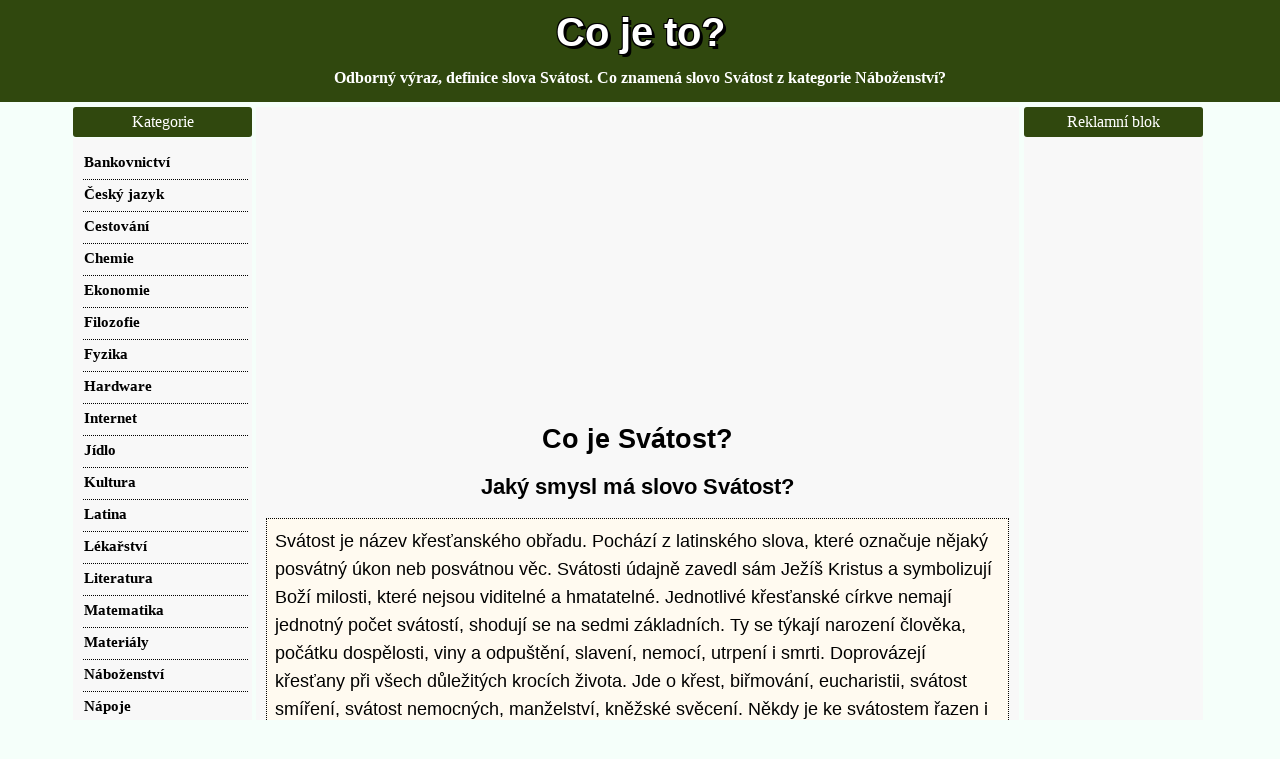

--- FILE ---
content_type: text/html; charset=windows-1250
request_url: https://cojeto.superia.cz/nabozenstvi/svatost.php
body_size: 7251
content:
<html><head>
<META HTTP-EQUIV="Content-Type" CONTENT="text/html; charset=windows-1250"><title>Svátost | Co je to? Definice pojmu, termínu, hesla, výrazu, slova</title>
<meta NAME="description" CONTENT="Svátost je název křesťanského obřadu. Pochází z latinského slova, které označuje nějaký posvátný úkon neb posvátnou věc. Svátosti údajně zavedl sám Ježíš Kristus a symbolizují Boží milosti, které nejsou viditelné a hmatatelné. Jednotlivé křesťanské církve nemají jednotný počet svátostí, shodují se na sedmi základních. Ty se týkají narození člověka, počátku dospělosti, viny a odpuštění, slavení, nemocí, utrpení i smrti. Doprovázejí křesťany při všech důležitých krocích života. Jde o křest, biřmování, eucharistii, svátost smíření, svátost nemocných, manželství, kněžské svěcení. Někdy je ke svátostem řazen i křesťanský pohřeb.Křest znamená modlitbu s politím svěcenou vodou nebo ponořením do vody. Biřmování znamená křesťanskou dospělost a přijetí daru Ducha svatého. Eucharistie čili svaté přijímání může být obřadem přijetí boha v podobě chleba a vína nebo i samotná mše. Svátost smíření neboli zpověď znamená očištění od hříchů. Svátost manželství znamená uzavření sňatku v kostele a věrnost na celý život.">
<meta NAME="keywords" CONTENT="">
<meta name="viewport" content="width=device-width, initial-scale=1, maximum-scale=2" /><link rel="stylesheet" href="../css/css.css" type="text/css">
 <script async src="https://fundingchoicesmessages.google.com/i/pub-0432947852702483?ers=1" nonce="yS-2PmrdK7b2TwoP0R6YfQ"></script><script nonce="yS-2PmrdK7b2TwoP0R6YfQ">(function() {function signalGooglefcPresent() {if (!window.frames['googlefcPresent']) {if (document.body) {const iframe = document.createElement('iframe'); iframe.style = 'width: 0; height: 0; border: none; z-index: -1000; left: -1000px; top: -1000px;'; iframe.style.display = 'none'; iframe.name = 'googlefcPresent'; document.body.appendChild(iframe);} else {setTimeout(signalGooglefcPresent, 0);}}}signalGooglefcPresent();})();</script>
<!-- Google tag (gtag.js) -->
<script async src="https://www.googletagmanager.com/gtag/js?id=G-1BQWRE89NQ"></script>
<script>
  window.dataLayer = window.dataLayer || [];
  function gtag(){dataLayer.push(arguments);}
  gtag('js', new Date());

  gtag('config', 'G-1BQWRE89NQ');
</script><script async src="https://pagead2.googlesyndication.com/pagead/js/adsbygoogle.js?client=ca-pub-0432947852702483"
     crossorigin="anonymous"></script>
</head>
<body><div id="topBar"><div id="top"><a href="https://cojeto.superia.cz" rel="nofollow" class="bigger">Co je to?</a></div><div id="sloganBar"><div id="slogan">Odborný výraz, definice slova Svátost. Co znamená slovo Svátost z kategorie Náboženství?</div></div></div>
<div id="mainContainer"><div id="mezistupen"><div id="content">
<div class="nastred">
<br/>
<script async src="https://pagead2.googlesyndication.com/pagead/js/adsbygoogle.js?client=ca-pub-0432947852702483"
     crossorigin="anonymous"></script>
<!-- cojeto.superia.cz-nahoreResp -->
<ins class="adsbygoogle"
     style="display:block"
     data-ad-client="ca-pub-0432947852702483"
     data-ad-slot="3372355737"
     data-ad-format="auto"
     data-full-width-responsive="true"></ins>
<script>
     (adsbygoogle = window.adsbygoogle || []).push({});
</script>
</div>
<h1>Co je Svátost?</h1>
<h2>Jaký smysl má slovo Svátost?</h2></p><p style="font-size: large;font-style: arial;color:black;border-style: dotted; background: floralwhite; border-width: 1px; padding: 8px; margin: 10px;">Svátost je název křesťanského obřadu. Pochází z latinského slova, které označuje nějaký posvátný úkon neb posvátnou věc. Svátosti údajně zavedl sám Ježíš Kristus a symbolizují Boží milosti, které nejsou viditelné a hmatatelné. Jednotlivé křesťanské církve nemají jednotný počet svátostí, shodují se na sedmi základních. Ty se týkají narození člověka, počátku dospělosti, viny a odpuštění, slavení, nemocí, utrpení i smrti. Doprovázejí křesťany při všech důležitých krocích života. Jde o křest, biřmování, eucharistii, svátost smíření, svátost nemocných, manželství, kněžské svěcení. Někdy je ke svátostem řazen i křesťanský pohřeb.<br />Křest znamená modlitbu s politím svěcenou vodou nebo ponořením do vody. Biřmování znamená křesťanskou dospělost a přijetí daru Ducha svatého. Eucharistie čili svaté přijímání může být obřadem přijetí boha v podobě chleba a vína nebo i samotná mše. Svátost smíření neboli zpověď znamená očištění od hříchů. Svátost manželství znamená uzavření sňatku v kostele a věrnost na celý život.</p>
<div class="bannery2"> 
<div class="banner2" style="width:350px;margin-left:5px;text-align:left;">
<div class="nastred">
<br />
<script async src="https://pagead2.googlesyndication.com/pagead/js/adsbygoogle.js?client=ca-pub-0432947852702483"
     crossorigin="anonymous"></script>
<!-- cojeto.superia.cz-stred336 -->
<ins class="adsbygoogle"
     style="display:inline-block;width:336px;height:280px"
     data-ad-client="ca-pub-0432947852702483"
     data-ad-slot="4693331337"></ins>
<script>
     (adsbygoogle = window.adsbygoogle || []).push({});
</script>
</div></div> <div class="banner2" style="width:350px; vertical-align: top;">
<img src="../definice/4/svatost.png" alt="Co je to Svátost? Význam slova, termín, Odborný výraz, definice slova Svátost. Co znamená slovo Svátost z kategorie Náboženství?" title="Co je to Svátost? Význam slova, termín, Odborný výraz, definice slova Svátost. Co znamená slovo Svátost z kategorie Náboženství?"></div></div><p>Texty mohou obsahovat chyby.  Text zpracován redaktorským týmem Superia.cz.</p><p>Myslíte, že definice Svátost stojí za sdílení? Podělte se o text s vašimi sledujícími na Pinterestu, Redditu, Twitteru anebo na Facebooku.</p><div class="nastred" style="max-width:500px;"><span style="background-color: #FF733F;padding:3px;margin:5px;display:inline-block;border-radius:3px;font-weight: bold;color: white; cursor: pointer" 
onclick=" window.open('https://reddit.com/submit?url=https://cojeto.superia.cz/nabozenstvi/svatost.php&title=Co+je+to+Sv%E1tost%3F','','width=500, height=300')">
&nbsp;Sdílet na Redditu&nbsp;&nbsp;&nbsp;&nbsp;&nbsp;&nbsp;</span><span style="background-color: #E60023;padding:3px;margin:5px;display:inline-block;border-radius:3px;font-weight: bold;color: white; cursor: pointer" 
onclick=" window.open('https://pinterest.com/pin/create/button/?url=https://cojeto.superia.cz/nabozenstvi/svatost.php&media=https://cojeto.superia.cz/definice/4/svatost.png&description=Co+je+to+Sv%C3%A1tost%3F','','width=500, height=300')">
&nbsp;Sdílet na Pinterestu&nbsp;&nbsp;</span><span style="background-color: #4267B2;padding:3px;margin:5px;display:inline-block;border-radius:3px;font-weight: bold;color: white; cursor: pointer" 
onclick=" window.open('https://www.facebook.com/sharer.php?u=https://cojeto.superia.cz/nabozenstvi/svatost.php','','width=500, height=300')">
&nbsp;Sdílet na Facebooku&nbsp;</span><span style="background-color: #1DA1F2;padding:3px;margin:5px;display:inline-block;border-radius:3px;font-weight: bold;color: white; cursor: pointer" 
onclick=" window.open('https://twitter.com/share?&url=https://cojeto.superia.cz/nabozenstvi/svatost.php','','width=500, height=300')">
&nbsp;&nbsp;Sdílet na Twitteru&nbsp;&nbsp;&nbsp;&nbsp;</span></div><p>Pojem <strong>Svátost</strong>  patří do kategorie <a href="../nabozenstvi/">náboženství</a></p></p><p><strong>Klíčová slova: </strong>wiki, vysvětlení, názvosloví, Svátost, popis, slovník, terminologie, náboženství, definice, odborný výraz, pojem</p><br /><div class="nastred">
<script async src="https://pagead2.googlesyndication.com/pagead/js/adsbygoogle.js?client=ca-pub-0432947852702483"
     crossorigin="anonymous"></script>
<!-- cojeto.superia.cz-doleResp -->
<ins class="adsbygoogle"
     style="display:block"
     data-ad-client="ca-pub-0432947852702483"
     data-ad-slot="5040892132"
     data-ad-format="auto"
     data-full-width-responsive="true"></ins>
<script>
     (adsbygoogle = window.adsbygoogle || []).push({});
</script>
</div><h2>Co píše online projekt Wikipedia o pojmu Svátost?</h2><p>(Uvedený text pochází online encyklopedie <a href="https://cs.wikipedia.org/wiki/Sv%C3%A1tost" target="_blank" rel="nofollow">Wikipedia.cz</a>) Licence <a href="https://creativecommons.org/licenses/by-sa/3.0/deed.cs" target="_blank" rel="nofollow">CC-BY-SA</a>.</p><p style="font-size: large;font-style: arial;color:black;border-style: dotted; background: ghostwhite; border-width: 1px; padding: 8px; margin: 10px;">Svátost (z lat. pojmu sacramentum – „posvátná věc, posvátný úkon, přísaha“, který je ekvivalentem staršího řec. &#956;&#965;&#963;&#964;&#942;&#961;&#953;&#959;&#957; mystérion – „tajemství“) nebo v rámci pravoslavné církve svatá Tajina je důležitý křesťanský obřad, často takový, jejž podle názoru teologů ustanovil Ježíš Kristus a který prostřednictvím viditelného symbolu zprostředkuje neviditelnou Boží milost. Křesťanské církve nejsou ohledně pohledu na svátosti a jejich počet jednotné; svátostí, které uznávají katolické církve, pravoslaví a církev československá husitská, je sedm:<br />&#9830; Křest<br />&#9830; Biřmování<br />&#9830; Eucharistie<br />&#9830; Svátost smíření<br />&#9830; Svátost nemocných<br />&#9830; Manželství<br />&#9830; Kněžství (svěcení kněžstva)</p><div class="nastred">
<script async src="https://pagead2.googlesyndication.com/pagead/js/adsbygoogle.js?client=ca-pub-0432947852702483"
     crossorigin="anonymous"></script>
<!-- cojeto.superia.cz-doleResp -->
<ins class="adsbygoogle"
     style="display:block"
     data-ad-client="ca-pub-0432947852702483"
     data-ad-slot="5040892132"
     data-ad-format="auto"
     data-full-width-responsive="true"></ins>
<script>
     (adsbygoogle = window.adsbygoogle || []).push({});
</script>
</div><h2>Další zdroje informací</h2><p><a href="https://www.bing.com/search?q=Sv%C3%A1tost" target="_blank" rel="nofollow">Hledat termín Svátost ve fulltextovém vyhledávači Bing.com</a></p><p><a href="https://cs.wikisource.org/w/index.php?search=Sv%C3%A1tost" target="_blank" rel="nofollow">Zkusit najít heslo Svátost ve Wikizdrojích</a></p><p><a href="https://www.google.cz/search?q=Sv%C3%A1tost" target="_blank" rel="nofollow">Hledat slovo Svátost na Google.cz</a></p><p><a href="https://www.google.com/search?tbm=isch&q=Sv%C3%A1tost" target="_blank" rel="nofollow">Hledat slovo Svátost na Google obrázcích</a></p><p>Dál můžete zkusit hledat slovo Svátost například ve Wikislovníku</a>, v Google překladači, ve ruském vyhledávači Yandex</a>, v obrázcích, videích a zvucích z projektu Wikimedia Commons</a> nebo  v Lingea slovnících.</p><div class="nastred">
<script async src="https://pagead2.googlesyndication.com/pagead/js/adsbygoogle.js?client=ca-pub-0432947852702483"
     crossorigin="anonymous"></script>
<!-- cojeto.superia.cz-doleResp -->
<ins class="adsbygoogle"
     style="display:block"
     data-ad-client="ca-pub-0432947852702483"
     data-ad-slot="5040892132"
     data-ad-format="auto"
     data-full-width-responsive="true"></ins>
<script>
     (adsbygoogle = window.adsbygoogle || []).push({});
</script>
</div><h2>Seznam doporučených výrazů, pojmů a odborných slov</h2><div class="imagewrapper"><a href="../literatura/villonska_balada.php" class="image_link">Villonská balada</a><a href="../lekarstvi/pangamin.php" class="image_link">Pangamin</a><a href="../literatura/zalm.php" class="image_link">Žalm</a><a href="../sport/bungee_jumping.php" class="image_link">Bungee jumping</a><a href="../bankovnictvi/moneta_money_bank.php" class="image_link">Moneta Money Bank</a><a href="../politika/vlastenectvi.php" class="image_link">Vlastenectví</a><a href="../fyzika/trajektorie.php" class="image_link">Trajektorie</a><a href="../literatura/pranostika.php" class="image_link">Pranostika</a><a href="../nemoce/chlamydie.php" class="image_link">Chlamydie</a><a href="../bankovnictvi/fixace.php" class="image_link">Fixace</a><a href="../lekarstvi/cytologie.php" class="image_link">Cytologie</a><a href="../sport/singltrek.php" class="image_link">Singltrek</a><a href="../pravo/mandatni_smlouva.php" class="image_link">Mandátní smlouva</a><a href="../kultura/unisex.php" class="image_link">Unisex</a><a href="../literatura/ustni_podani.php" class="image_link">Ústní podání</a><a href="../nemoce/pistel.php" class="image_link">Píštěl</a><a href="../rostliny/kustovnice.php" class="image_link">Kustovnice</a><a href="../lekarstvi/medikace.php" class="image_link">Medikace</a></div><p>Teďka už zajisté víte <strong>jaký je význam slova Svátost?</strong>  resp. <strong>co přesně znamená slovo Svátost?</strong>  Je tu uvedeno krátké vysvětlení odborného pojmu Svátost, odpověď na dotaz <strong>co je to Svátost?</strong>.
 
 Víte např. <a href="https://kdojeto.superia.cz/herectvi/marian_roden.php" target="_blank">kdo to je Marian Roden?</a>  Znáte a víte <a href="https://kdojeto.superia.cz/herectvi/jan_potmesil.php" target="_blank">kdo je Jan Potměšil?</a> Texty bohužel nestíháme pravidelně upravovat, proto mohou obsahovat zastaralé, neaktuální, neplatné nebo nepřesné údaje. Mějte prosím na vědomí, že termíny i hesla se mohou chápat různě  podle různých oborů.  Hledejte proto odborný pojem i jinde než v sekci náboženství.  Některé texty jsou rozšířeny o citaci z české Wikipedie. Je zde uveden i odkaz na konkrétní stránku ze zmíněné encyklopedie. Ty spadají pod licenci <a href="https://creativecommons.org/licenses/by-sa/3.0/deed.cs" target="_blank" rel="nofollow">CC-BY-SA</a>. </p><p>Ostatní texty je možné citovat dle zákona s uvedením zdroje.</p><p>Dokázali byste si vzpomenout jak vypadá <a href="https://statni.vlajky.org/afrika/cad.php" target="_blank">vlajka Čadu</a> nebo <a href="https://statni.vlajky.org/afrika/etiopie.php" target="_blank">vlajka Etiopie</a>? Zopakujte si <a href="https://statni.vlajky.org/stredni_asie/" target="_blank">vlajky všech zemí světa</a>! </p>


<div class="nastred">
<script async src="https://pagead2.googlesyndication.com/pagead/js/adsbygoogle.js?client=ca-pub-0432947852702483"
     crossorigin="anonymous"></script>
<!-- cojeto.superia.cz-doleResp -->
<ins class="adsbygoogle"
     style="display:block"
     data-ad-client="ca-pub-0432947852702483"
     data-ad-slot="5040892132"
     data-ad-format="auto"
     data-full-width-responsive="true"></ins>
<script>
     (adsbygoogle = window.adsbygoogle || []).push({});
</script>
</div>
</div><div id="right" class="sidebar">
<div class="menu_item"><div class="title">
Reklamní blok</div><div class="content">
<div class="nastred2"><br />
<script async src="https://pagead2.googlesyndication.com/pagead/js/adsbygoogle.js?client=ca-pub-0432947852702483"
     crossorigin="anonymous"></script>
<!-- cojeto.superia.cz-sloupec160 -->
<ins class="adsbygoogle"
     style="display:inline-block;width:160px;height:600px"
     data-ad-client="ca-pub-0432947852702483"
     data-ad-slot="1557164936"></ins>
<script>
     (adsbygoogle = window.adsbygoogle || []).push({});
</script>
<br /><br /></div>
</div></div>
<div class="menu_item"><div class="title">Hledat slovo</div><div class="content">
<div class="nastred2"><br /><br />

<script async src="https://cse.google.com/cse.js?cx=partner-pub-0432947852702483:1041860930"></script>
<div class="gcse-searchbox-only"></div>


<br /><br /></div></div></div>
<div class="menu_item"><div class="title">
Tipy a odkazy</div><div class="content">
<div class="nastred2"><br />

<br /><a href="https://kdojeto.superia.cz/literatura/otokar_brezina.php" target="_blank">Otokar Březina</a> <br /><br /><a href="https://vyjmenovana-slova.superia.cz/" target="_blank">Vyjmenovaná slova</a><br /><br /><a href="https://arsenal.wz.sk" target="_blank">Fotbalový klub Arsenal</a><br /><br /><a href="https://zdarma.onlinehry.name" target="_blank">Online gamesy zdarma</a><br /><br /><a href="https://vyroci.prani.biz" target="_blank">Blahopřání k výročí sňatku</a><br /><br /><a href="https://kdojeto.superia.cz/sport/tomas_zohorna.php" target="_blank">Kdo je Tomáš Zohorna?</a> <br /><br /><a href="https://tapety-na-plochu.luksoft.cz/abstrakt/supiny.php" target="_blank">Tapeta Šupiny na plochu počítače</a><br /><br /><a href="https://omalovanky.luksoft.cz/budovy/chaloupka.php" target="_blank">Obrázek Chaloupka zdarma</a><br /><br /><a href="https://pripony.superia.cz/zdrojove_kody/pl.php" target="_blank">Koncovka pl</a><br /><br /><a href="https://kdojeto.superia.cz/herectvi/jirina_bohdalova.php" target="_blank">Jiřina Bohdalová</a> <br /><br />
</div></div></div>
<div class="menu_item"><div class="title">Náhodné články</div>
<div class="content">
<div class="new"><ul>
<li><a href="https://cojeto.superia.cz/krizovky0/ale_madarsky_v_krizovce/" class="f">Ale maďarsky v křížovce</a></li>
<li><a href="https://cojeto.superia.cz/krizovky1/anglicke_mesto_v_krizovce/" class="f">Anglické město v křížovce</a></li>
<li><a href="https://cojeto.superia.cz/krizovky2/asijsky_savec_v_krizovce/" class="f">Asijský savec v křížovce</a></li>
<li><a href="https://cojeto.superia.cz/krizovky3/basen_anglicky_v_krizovce/" class="f">Báseň anglicky v křížovce</a></li>







<li><a href="https://cojeto.superia.cz/krizovky11/egyptsky_buh_v_krizovce/" class="f">Egyptský bůh v křížovce</a></li>
<li><a href="https://cojeto.superia.cz/krizovky12/francouzsky_literat_v_krizovce/" class="f">Francouzský literát v křížovce</a></li>
<li><a href="https://cojeto.superia.cz/krizovky13/himalajsky_horsky_kraj_v_krizovce/" class="f">Himalájský horský kraj v křížovce</a></li>
<li><a href="https://cojeto.superia.cz/krizovky14/hostec_v_krizovce/" class="f">Hostec v křížovce</a></li>
<li><a href="https://cojeto.superia.cz/krizovky15/inu_narecne_v_krizovce/" class="f">Inu nářečně v křížovce</a></li>


<li><a href="https://cojeto.superia.cz/krizovky18/karibsky_ostrov_v_krizovce/" class="f">Karibský ostrov v křížovce</a></li>
<li><a href="https://cojeto.superia.cz/krizovky19/koren_moreny_barvirske_v_krizovce/" class="f">Kořen mořeny barvířské v křížovce</a></li>
<li><a href="https://cojeto.superia.cz/krizovky20/kvantovy_zesilovac_v_krizovce/" class="f">Kvantový zesilovač v křížovce</a></li>
<li><a href="https://cojeto.superia.cz/krizovky21/letadlo_zastarale_v_krizovce/" class="f">Letadlo zastarale v křížovce</a></li>
<li><a href="https://cojeto.superia.cz/krizovky22/malajsky_pan_v_krizovce/" class="f">Malajský pán v křížovce</a></li>


























<li><a href="https://cojeto.superia.cz/gramatika0/brzske_nebo_brzke/" class="f">Brzské nebo brzké</a></li>
<li><a href="https://cojeto.superia.cz/gramatika1/deti_si_hrali_nebo_hraly/" class="f">Děti si hráli nebo hrály</a></li>

<li><a href="https://cojeto.superia.cz/gramatika3/jak_to_nebo_jakto/" class="f">Jak to nebo jakto</a></li>
<li><a href="https://cojeto.superia.cz/gramatika4/kdyztak_nebo_kdyz_tak/" class="f">Kdyžtak nebo když tak</a></li>
<li><a href="https://cojeto.superia.cz/gramatika5/mekkoucke_nebo_mekoucke/" class="f">Měkkoučké nebo měkoučké</a></li>
<li><a href="https://cojeto.superia.cz/gramatika6/mylit_se_nebo_milit_se/" class="f">Mýlit se nebo mílit se</a></li>
<li><a href="https://cojeto.superia.cz/gramatika7/nalevo_nebo_na_levo/" class="f">Nalevo nebo na levo</a></li>
<li><a href="https://cojeto.superia.cz/gramatika8/objednat_nebo_objednat/" class="f">Objednat nebo objednat</a></li>
<li><a href="https://cojeto.superia.cz/gramatika9/pikat_nebo_pykat/" class="f">Pikat nebo pykat</a></li>
<li><a href="https://cojeto.superia.cz/gramatika10/povinni_nebo_povini/" class="f">Povinni nebo povini</a></li>
<li><a href="https://cojeto.superia.cz/gramatika11/prosimte_nebo_prosim_te/" class="f">Prosímtě nebo prosím tě</a></li>
<li><a href="https://cojeto.superia.cz/gramatika12/s_nimi_nebo_s_nimy/" class="f">S nimi nebo s nimy</a></li>
<li><a href="https://cojeto.superia.cz/gramatika13/semlbaba_nebo_zemlbaba/" class="f">Semlbába nebo zemlbába</a></li>
<li><a href="https://cojeto.superia.cz/gramatika14/skluz_nebo_zkluz/" class="f">Skluz nebo zkluz</a></li>
<li><a href="https://cojeto.superia.cz/gramatika15/spatky_nebo_zpatky/" class="f">Spátky nebo zpátky</a></li>
<li><a href="https://cojeto.superia.cz/gramatika16/stravit_nebo_ztravit/" class="f">Strávit nebo ztrávit</a></li>
<li><a href="https://cojeto.superia.cz/gramatika17/tudiz_nebo_tudis/" class="f">Tudíž nebo tudíš</a></li>
<li><a href="https://cojeto.superia.cz/gramatika18/vasim_nebo_vasim/" class="f">Vašim nebo vaším</a></li>
<li><a href="https://cojeto.superia.cz/gramatika19/vstavat_nebo_vstavat/" class="f">Vstávat nebo vstávat</a></li>
<li><a href="https://cojeto.superia.cz/gramatika20/z_toho_nebo_s_toho/" class="f">Z toho nebo s toho</a></li>
<li><a href="https://cojeto.superia.cz/gramatika21/zhlednuti_nebo_shlednuti/" class="f">Zhlédnutí nebo shlédnutí</a></li>
<li><a href="https://cojeto.superia.cz/gramatika22/zpracovani_nebo_spracovani/" class="f">Zpracování nebo spracování</a></li>



<li><a href="https://cojeto.superia.cz/zabavne-kvizy2/houbarsky_kviz/" class="f">Houbařský kvíz</a></li>
<li><a href="https://cojeto.superia.cz/zabavne-kvizy3/kultura_finska/" class="f">Kultura Finska</a></li>










<li><a href="https://cojeto.superia.cz/popularni-celebrity0/ana_ivanovic/" class="f">Ana Ivanovic</a></li>

<li><a href="https://cojeto.superia.cz/popularni-celebrity2/elisha_cuthbert/" class="f">Elisha Cuthbert</a></li>
<li><a href="https://cojeto.superia.cz/popularni-celebrity3/incubus/" class="f">Incubus</a></li>







<li><a href="https://cojeto.superia.cz/pripony1/font/" class="f">Font</a></li>
<li><a href="https://cojeto.superia.cz/pripony2/keychain/" class="f">Keychain</a></li>
<li><a href="https://cojeto.superia.cz/pripony3/ovi/" class="f">Ovi</a></li>

<li><a href="https://cojeto.superia.cz/pripony5/smi/" class="f">Smi</a></li>

</ul></div></div></div>
</div></div><div id="menu" class="sidebar">
<div class="title">Kategorie</div><div class="new"><ul><li><a href="../bankovnictvi/" class="f"><strong>Bankovnictví</strong></a></li><li><a href="../cesky_jazyk/" class="f"><strong>Český jazyk</strong></a></li><li><a href="../cestovani/" class="f"><strong>Cestování</strong></a></li><li><a href="../chemie/" class="f"><strong>Chemie</strong></a></li><li><a href="../ekonomie/" class="f"><strong>Ekonomie</strong></a></li><li><a href="../filozofie/" class="f"><strong>Filozofie</strong></a></li><li><a href="../fyzika/" class="f"><strong>Fyzika</strong></a></li><li><a href="../hardware/" class="f"><strong>Hardware</strong></a></li><li><a href="../internet/" class="f"><strong>Internet</strong></a></li><li><a href="../jidlo/" class="f"><strong>Jídlo</strong></a></li><li><a href="../kultura/" class="f"><strong>Kultura</strong></a></li><li><a href="../latina/" class="f"><strong>Latina</strong></a></li><li><a href="../lekarstvi/" class="f"><strong>Lékařství</strong></a></li><li><a href="../literatura/" class="f"><strong>Literatura</strong></a></li><li><a href="../matematika/" class="f"><strong>Matematika</strong></a></li><li><a href="../materialy/" class="f"><strong>Materiály</strong></a></li><li><a href="../nabozenstvi/" class="f"><strong>Náboženství</strong></a></li><li><a href="../napoje/" class="f"><strong>Nápoje</strong></a></li><li><a href="../nastroje/" class="f"><strong>Nástroje</strong></a></li><li><a href="../nemoce/" class="f"><strong>Nemoce</strong></a></li><li><a href="../pocitace/" class="f"><strong>Počítače</strong></a></li><li><a href="../politika/" class="f"><strong>Politika</strong></a></li><li><a href="../pravo/" class="f"><strong>Právo</strong></a></li><li><a href="../priroda/" class="f"><strong>Příroda</strong></a></li><li><a href="../psychologie/" class="f"><strong>Psychologie</strong></a></li><li><a href="../rostliny/" class="f"><strong>Rostliny</strong></a></li><li><a href="../ruzne/" class="f"><strong>Různé</strong></a></li><li><a href="../skolstvi/" class="f"><strong>Školství</strong></a></li><li><a href="../software/" class="f"><strong>Software</strong></a></li><li><a href="../sport/" class="f"><strong>Sport</strong></a></li><li><a href="../stavebnictvi/" class="f"><strong>Stavebnictví</strong></a></li><li><a href="../technika/" class="f"><strong>Technika</strong></a></li><li><a href="../ucetnictvi/" class="f"><strong>Účetnictví</strong></a></li><li><a href="../veda/" class="f"><strong>Věda</strong></a></li><li><a href="../zkratky/" class="f"><strong>Zkratky</strong></a></li></ul></div><div class="title">
Navigace</div>
<div class="new"><ul><li><a href="../" class="f"><strong>Slovník výrazů</strong></a></li> 
<li><a href="../odkazy.php" class="f"><strong>Odkazy</strong></a></li><li><a href="../tipy-odkazy/2026-01-26/" class="f">Tipy, odkazy</a></li><li><a href="../vlajky/vlajky-kraju-regionu-zemi-statu-kralovstvi-vojvodstvi.php" class="f">Regionální vlajky</a></li><li><a href="../blahoprani-k-svatku/obrazky-k-svatku.php" class="f">Obrázky k svátku</a></li>
<li><a href="../vanoce/adventni-prani/" class="f">Adventní přání zdarma</a></li>

<li><a href="https://cojeto.superia.cz/slovni-druhy1/jen/" class="f">Jen</a></li>
<li><a href="https://cojeto.superia.cz/slovni-druhy2/mezi/" class="f">Mezi</a></li>
<li><a href="https://cojeto.superia.cz/slovni-druhy3/obe/" class="f">Obě</a></li>
<li><a href="https://cojeto.superia.cz/slovni-druhy4/sama/" class="f">Sama</a></li>
<li><a href="https://cojeto.superia.cz/slovni-druhy5/vedle/" class="f">Vedle</a></li>

<li><a href="https://cojeto.superia.cz/prevod0/prevod_dovolene_do_pristiho_roku/" class="f">Převod dovolené do příštího roku</a></li>


<li><a href="https://cojeto.superia.cz/prevod3/prevod_videa_do_avi/" class="f">Převod videa do avi</a></li>
<li><a href="https://cojeto.superia.cz/souborove-pripony0/ape/" class="f">Ape</a></li>
<li><a href="https://cojeto.superia.cz/souborove-pripony1/cfg/" class="f">Cfg</a></li>









<li><a href="https://cojeto.superia.cz/pravidla-ceskeho-pravopisu0/blizko/" class="f">Blízko</a></li>
<li><a href="https://cojeto.superia.cz/pravidla-ceskeho-pravopisu1/cervena_karkulka/" class="f">Červená karkulka</a></li>
<li><a href="https://cojeto.superia.cz/pravidla-ceskeho-pravopisu2/deti_jsou_sami_doma/" class="f">Děti jsou sami doma</a></li>
<li><a href="https://cojeto.superia.cz/pravidla-ceskeho-pravopisu3/dorazim_se_zpozdenim/" class="f">Dorazím se zpožděním</a></li>
<li><a href="https://cojeto.superia.cz/pravidla-ceskeho-pravopisu4/hygiena/" class="f">Hygiena</a></li>
<li><a href="https://cojeto.superia.cz/pravidla-ceskeho-pravopisu5/katini_rodice/" class="f">Kátini rodiče</a></li>
<li><a href="https://cojeto.superia.cz/pravidla-ceskeho-pravopisu6/lazne_luhacovice/" class="f">Lázně Luhačovice</a></li>
<li><a href="https://cojeto.superia.cz/pravidla-ceskeho-pravopisu7/meststi/" class="f">Městští</a></li>
<li><a href="https://cojeto.superia.cz/pravidla-ceskeho-pravopisu8/my_jsme_nemeli/" class="f">My jsme neměli</a></li>
<li><a href="https://cojeto.superia.cz/pravidla-ceskeho-pravopisu9/namesti_bratri_synku/" class="f">Náměstí Bratří Synků</a></li>















<li><a href="https://cojeto.superia.cz/vanocni-trhy0/adventni_trhy_chomutov_2025/" class="f">Adventní trhy Chomutov 2025</a></li>
<li><a href="https://cojeto.superia.cz/vanocni-trhy1/adventni_trhy_kutna_hora_2025/" class="f">Adventní trhy kutná hora 2025</a></li>
<li><a href="https://cojeto.superia.cz/vanocni-trhy2/adventni_trhy_plzen_program_2025/" class="f">Adventní trhy Plzeň program 2025</a></li>
<li><a href="https://cojeto.superia.cz/vanocni-trhy3/adventni_trhy_v_drazdanech_2025/" class="f">Adventní trhy v Drážďanech 2025</a></li>
<li><a href="https://cojeto.superia.cz/vanocni-trhy4/adventni_trhy_zitava_2025/" class="f">Adventní trhy Žitava 2025</a></li>
<li><a href="../wallpapers/pozadi-1152x864/" class="f">Pozadí na plochu 1152x864</a></li>
<li><a href="../tipy/2026-01-26/" class="f">Tip dne</a></li><li><a href="../kontakt.php" class="f"><strong>Kontakt</strong></a></li></ul></div>
</div><div id="ukonceni"></div></div><div id="footer"><div id="footerContent">(c) 2025 Superia.cz | <small><a href='../zasady-ochrany-osobnich-udaju.php' rel="nofollow" target='_blank'>Osobní údaje</a></small> | O</div></div></body><!-- ob --></html>

--- FILE ---
content_type: text/html; charset=utf-8
request_url: https://www.google.com/recaptcha/api2/aframe
body_size: 116
content:
<!DOCTYPE HTML><html><head><meta http-equiv="content-type" content="text/html; charset=UTF-8"></head><body><script nonce="MGXFJ8IjO8iGyf9OOzOTvw">/** Anti-fraud and anti-abuse applications only. See google.com/recaptcha */ try{var clients={'sodar':'https://pagead2.googlesyndication.com/pagead/sodar?'};window.addEventListener("message",function(a){try{if(a.source===window.parent){var b=JSON.parse(a.data);var c=clients[b['id']];if(c){var d=document.createElement('img');d.src=c+b['params']+'&rc='+(localStorage.getItem("rc::a")?sessionStorage.getItem("rc::b"):"");window.document.body.appendChild(d);sessionStorage.setItem("rc::e",parseInt(sessionStorage.getItem("rc::e")||0)+1);localStorage.setItem("rc::h",'1769455206994');}}}catch(b){}});window.parent.postMessage("_grecaptcha_ready", "*");}catch(b){}</script></body></html>

--- FILE ---
content_type: application/javascript; charset=utf-8
request_url: https://fundingchoicesmessages.google.com/f/AGSKWxXn3ld2K87HZA7SjSDjXOCBEz1WGuElrxMbzO8vKQZCvZ8GYetpApUjVXTvcjg7GjEfWMYb_daa8Ne5g5a_6WL43IMQ-qQHRrgMwN1vTTUhATJLGBBeh6KAFnQ-YyfgoB7CuNDEAQJ98ZQUgrs3r733QAd8ZsuHPoDpOSAZvGdoTdHASDP1TSQtzdSF/_/adv/topbanner..th/ads/_160x600_/generateAds./ads/load.
body_size: -1288
content:
window['6bfd24d9-502b-4a9e-ab4b-600c26b01ab6'] = true;